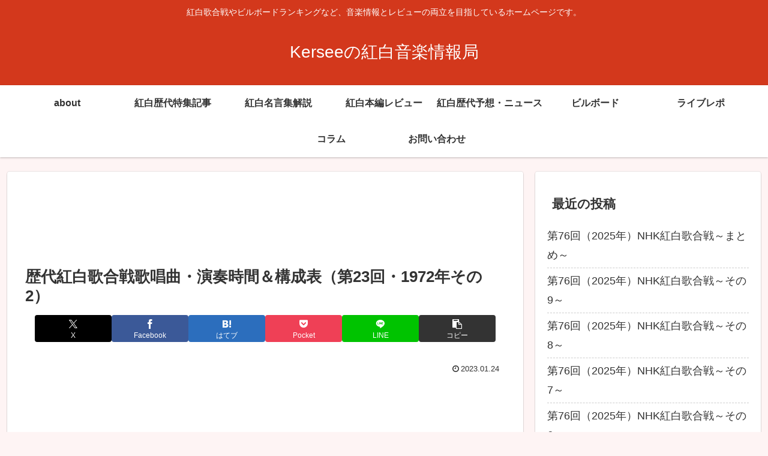

--- FILE ---
content_type: text/html; charset=utf-8
request_url: https://www.google.com/recaptcha/api2/aframe
body_size: 268
content:
<!DOCTYPE HTML><html><head><meta http-equiv="content-type" content="text/html; charset=UTF-8"></head><body><script nonce="zFKfmb-6BIV6_T1hU5viaA">/** Anti-fraud and anti-abuse applications only. See google.com/recaptcha */ try{var clients={'sodar':'https://pagead2.googlesyndication.com/pagead/sodar?'};window.addEventListener("message",function(a){try{if(a.source===window.parent){var b=JSON.parse(a.data);var c=clients[b['id']];if(c){var d=document.createElement('img');d.src=c+b['params']+'&rc='+(localStorage.getItem("rc::a")?sessionStorage.getItem("rc::b"):"");window.document.body.appendChild(d);sessionStorage.setItem("rc::e",parseInt(sessionStorage.getItem("rc::e")||0)+1);localStorage.setItem("rc::h",'1769104570142');}}}catch(b){}});window.parent.postMessage("_grecaptcha_ready", "*");}catch(b){}</script></body></html>